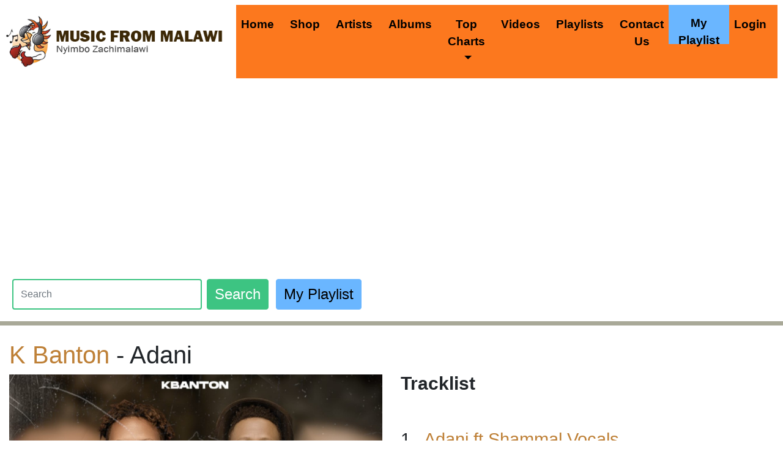

--- FILE ---
content_type: text/html; charset=UTF-8
request_url: https://www.malawi-music.com/K/1161-k-banton/14613-adani-ft-shammal-vocals
body_size: 8678
content:
<!doctype html>
<html lang="en">
  <head>
    <!-- Required meta tags -->
    <meta charset="utf-8">
    <meta description ="Adani released by K Banton.  This Hip Hop song is now available for download from malawi-music.com to your phone or computer. "/>
	
	<link rel="canonical" href="https://www.malawi-music.com/K/1161-k-banton/14613-adani" />
<meta property="og:type" content="website" />
<meta property="og:site_name" content="Malawi-Music.com - Nyimbo Zachimalawi"/>

<meta property="og:title" content="K Banton - Adani (Hip Hop) - Malawi-Music.com" />
<meta property="og:description" content="Adani released by K Banton.  This Hip Hop song is now available for download from malawi-music.com to your phone or computer. " />
<meta property="og:image" content="https://www.malawi-music.com/images/albums/WhatsApp%20Image%202023-08-07%20at%208.42.23%20PM.jpeg" />
<meta property="og:url" content="https://www.malawi-music.com/K/1161-k-banton/14613-adani-ft-shammal-vocals" />
<meta property="fb:app_id" content="372960802833536" />


    <meta name="viewport" content="width=device-width, initial-scale=1, shrink-to-fit=no">
	<link rel="shortcut icon" href="https://www.malawi-music.com/favicon.ico" type="image/x-icon" />
    
        <script src="https://code.jquery.com/jquery-3.5.1.min.js" integrity="sha256-9/aliU8dGd2tb6OSsuzixeV4y/faTqgFtohetphbbj0=" crossorigin="anonymous" type="c67caebc1df0471cbe9edd8c-text/javascript"></script>
  
     <link rel="alternate" href="/feed/" title="Malawi-Music.com RSS feed" type="application/rss+xml" />
    <!-- Bootstrap CSS -->

	<link rel="stylesheet" href="https://maxcdn.bootstrapcdn.com/bootstrap/4.0.0/css/bootstrap.min.css" integrity="sha384-Gn5384xqQ1aoWXA+058RXPxPg6fy4IWvTNh0E263XmFcJlSAwiGgFAW/dAiS6JXm" crossorigin="anonymous">
<script src="https://maxcdn.bootstrapcdn.com/bootstrap/4.0.0/js/bootstrap.min.js" integrity="sha384-JZR6Spejh4U02d8jOt6vLEHfe/JQGiRRSQQxSfFWpi1MquVdAyjUar5+76PVCmYl" crossorigin="anonymous" type="c67caebc1df0471cbe9edd8c-text/javascript"></script>


<script src="https://cdn.jsdelivr.net/npm/@splidejs/splide@latest/dist/js/splide.min.js" type="c67caebc1df0471cbe9edd8c-text/javascript"></script>
<link rel="stylesheet" href="https://cdn.jsdelivr.net/npm/@splidejs/splide@latest/dist/css/splide.min.css">
<!--    <link rel="stylesheet" href="/css/bootstrap.min.css" integrity="sha384-MCw98/SFnGE8fJT3GXwEOngsV7Zt27NXFoaoApmYm81iuXoPkFOJwJ8ERdknLPMO" crossorigin="anonymous"> -->
    
    <link href="/fonts/css/all.css" rel="stylesheet"> <!--load all styles -->
    <link href="/css/style.css?a=dec251" rel="stylesheet"> 



    <title>K Banton - Adani (Hip Hop) - Malawi-Music.com</title>
    <link rel="stylesheet" href="https://cdnjs.cloudflare.com/ajax/libs/font-awesome/4.7.0/css/font-awesome.css" />
        <script type="c67caebc1df0471cbe9edd8c-text/javascript" src="/js/style.js" async defer></script>



<!-- old analytics remove on 1 juky 2023 -->
<!-- Global site tag (gtag.js) - Google Analytics -->
<script async src="https://www.googletagmanager.com/gtag/js?id=UA-17492014-5" type="c67caebc1df0471cbe9edd8c-text/javascript"></script>
<script type="c67caebc1df0471cbe9edd8c-text/javascript">
  window.dataLayer = window.dataLayer || [];
  function gtag(){dataLayer.push(arguments);}
  gtag('js', new Date());

  gtag('config', 'UA-17492014-5');
</script>

<!-- end remove -->

<!-- Google tag (gtag.js) -->
<script async src="https://www.googletagmanager.com/gtag/js?id=G-M068M80DSF" type="c67caebc1df0471cbe9edd8c-text/javascript"></script>
<script type="c67caebc1df0471cbe9edd8c-text/javascript">
  window.dataLayer = window.dataLayer || [];
  function gtag(){dataLayer.push(arguments);}
  gtag('js', new Date());

  gtag('config', 'G-M068M80DSF');
</script>


<script async src="//pagead2.googlesyndication.com/pagead/js/adsbygoogle.js" type="c67caebc1df0471cbe9edd8c-text/javascript"></script>
<script type="c67caebc1df0471cbe9edd8c-text/javascript">
     (adsbygoogle = window.adsbygoogle || []).push({
          google_ad_client: "ca-pub-0498367520857404",
          enable_page_level_ads: true
     });
</script>

<link rel="stylesheet" href="/css/review5.css">


<!-- Facebook Pixel Code -->
<script type="c67caebc1df0471cbe9edd8c-text/javascript">
!function(f,b,e,v,n,t,s)
{if(f.fbq)return;n=f.fbq=function(){n.callMethod?
n.callMethod.apply(n,arguments):n.queue.push(arguments)};
if(!f._fbq)f._fbq=n;n.push=n;n.loaded=!0;n.version='2.0';
n.queue=[];t=b.createElement(e);t.async=!0;
t.src=v;s=b.getElementsByTagName(e)[0];
s.parentNode.insertBefore(t,s)}(window, document,'script',
'https://connect.facebook.net/en_US/fbevents.js');
fbq('init', '570083774102379');
fbq('track', 'PageView');
</script>
<noscript><img height="1" width="1" style="display:none"
src="https://www.facebook.com/tr?id=570083774102379&ev=PageView&noscript=1"
/></noscript>
<!-- End Facebook Pixel Code -->

  </head>
 

  <body>

  <!-- menu starts here -->
<nav class="navbar navbar-expand-lg navbar-light bg-light" style="    padding-left: 10px;">
  <a class="navbar-brand" href="https://www.malawi-music.com">
    <img src="https://www.malawi-music.com/images/Malawi_Music_Logo.png" height="90" class="d-inline-block align-top" alt="Malawi Music">
  </a>
  <button class="navbar-toggler" style="width: 100%" type="button" data-toggle="collapse" data-target="#navbarTogglerDemo02" aria-controls="navbarTogglerDemo02" aria-expanded="false" aria-label="Toggle navigation">
    <span class="navbar-toggler-icon"></span> Menu
  </button>

  <div class="collapse navbar-collapse" id="navbarTogglerDemo02" style="background-color:#fc781e;">
    <ul class="navbar-nav mr-auto mt-2 mt-lg-0" style="text-align: center;">
      <li class="nav-item active">
        <a class="nav-link" href="https://www.malawi-music.com/">Home <span class="sr-only">(current)</span></a>
      </li>
       <li class="nav-item">
        <a class="nav-link" href="https://store.malawi-music.com/">Shop</a>
      </li>
	  <li class="nav-item">
        <a class="nav-link" href="https://m.malawi-music.com/artists.php">Artists</a>
      </li>
    <!--  <li class="nav-item">
        <a class="nav-link" href="https://www.malawi-music.com/artists">Artists</a>
      </li>-->
      <li class="nav-item">
        <a class="nav-link" href="https://m.malawi-music.com/albums.php">Albums</a>
      </li>

       <li class="nav-item dropdown">
        <a class="nav-link dropdown-toggle" href="https://www.malawi-music.com/music-charts" id="navbarDropdown" role="button" data-toggle="dropdown" aria-haspopup="true" aria-expanded="false">
          Top Charts
        </a>
        <div class="dropdown-menu" aria-labelledby="navbarDropdown">
          <a class="dropdown-item" href="https://www.malawi-music.com/music-charts/">Official Top 100 Chart</a>
          <a class="dropdown-item" href="https://www.malawi-music.com/music-charts/hip-hop-top-20/">Urban Top 20 Chart</a>
          <a class="dropdown-item" href="https://www.malawi-music.com/music-charts/reggae-top-20/">Reggae Top 20 Chart</a> 
          <a class="dropdown-item" href="https://www.malawi-music.com/music-charts/gospel-top-20/">Gospel Top 10 Chart</a>
        </div>
      </li>

	  <!-- <li class="nav-item">
        <a class="nav-link" href="https://blog.malawi-music.com/">Blog</a>
      </li> -->
	   <li class="nav-item">
        <a class="nav-link" href="https://videos.malawi-music.com/">Videos</a>
      </li>
	  <li class="nav-item">
        <a class="nav-link" href="https://www.malawi-music.com/playlists">Playlists</a>
      </li>
	    <!--<li class="nav-item">
        <a class="nav-link" href="https://lyrics.malawi-music.com/">Lyrics</a>
      </li>-->
	  <li class="nav-item">
        <a class="nav-link" href="https://www.malawi-music.com/contact-us">Contact Us</a>
      </li>
     <li class="nav-item">
     
		<a style="background-color: #6ab6ff;border: 1px solid #6ab6ff;font-weight:bold;padding: 15px;margin: -10px;height: 64px;cursor: pointer;" type="button" onclick="if (!window.__cfRLUnblockHandlers) return false; if (!window.__cfRLUnblockHandlers) return false; window.location.href='https://www.malawi-music.com/playlist/login.php';" class=" nav-link" data-cf-modified-c67caebc1df0471cbe9edd8c-="">My Playlist</a>
      </li>
	  <li class="nav-item">
	      <a class="nav-link" href="https://www.malawi-music.com/playlist/welcome.php">Login</a>
         
      </li>

    </ul>
    

  </div>
</nav>
 <!--<center>

<a target="_blank" href="https://tnm.co.mw/personal">
<picture>
   <source 
      media="(orientation: landscape)"
      srcset="https://www.malawi-music.com/ads/tnm_desktop.png">
   <source 
      media="(orientation: portrait)"
      srcset="https://www.malawi-music.com/ads/tnm.png">
      
 <img src="https://www.malawi-music.com/ads/tnm_desktop.png" width="100%" style="max-width: 100%;height: auto;" height="auto">
 
</picture>
</a> 

</center> -->  
       <div style="padding:20px;">
       <form class="form-inline my-2 my-lg-0" action="/search.php">
          <input style="border:2px solid #3dc482; height:50px; width: 25%;color: #000;" class="form-control mr-sm-2" type="text" placeholder="Search" name="term" aria-label="Search">
          <button style="background-color: #3dc482;border: 1px solid #3dc482;font-size: 1.5em;color:#fff" class="btn btn-outline-success my-2 my-sm-0" type="submit">Search</button>
          &nbsp;&nbsp;&nbsp;
        <button style="background-color: #6ab6ff;border: 1px solid #6ab6ff;font-size: 1.5em; color:#000" type="button" onclick="if (!window.__cfRLUnblockHandlers) return false; window.location.href='https://www.malawi-music.com/playlist/login.php';" class="btn btn-success" data-cf-modified-c67caebc1df0471cbe9edd8c-="">My Playlist</button>
        
        </form></div>
        


<!-- end of menu --><br><div class="container-fluid" style="border-top: 7px solid #a9a998; margin-top: -25px;"><br>
            
            <div class="row">
            <!-- main bar -->
            <div class="col-md-12"><div class="row">
                            <div class="col-sm-6">
                            <div class="songone"><div><h1 class="artistname"><a href='https://www.malawi-music.com/K/1161-k-banton'>K Banton</a> - Adani</h1></div><div class="songpicture"><img style="max-width: 100%" alt="K Banton " src="https://www.malawi-music.com/timthumb.php?src=https://www.malawi-music.com/images/albums/WhatsApp Image 2023-08-07 at 8.42.23 PM.jpeg&w=1250&q=90" /></div><h2>Adani</h2><br/><iframe src="https://www.facebook.com/plugins/like.php?href=https%3A%2F%2Fwww.malawi-music.comhttps://www.malawi-music.com/K/1161-k-banton/14613-adani&amp;layout=standard&amp;show_faces=true&amp;width=360&amp;action=like&amp;font&amp;colorscheme=light&amp;height=40" scrolling="no" frameborder="0" style="border:none; overflow:hidden; width:360px; height:40px;" allowTransparency="true"></iframe><br /><div id="adsense" style="margin-top:5px;margin-bottom:5px;">
<label style="font-size:14px">Advertisements</label><br/>
<script async src="//pagead2.googlesyndication.com/pagead/js/adsbygoogle.js" type="c67caebc1df0471cbe9edd8c-text/javascript"></script>
<!-- New2018MFMmobileHeader -->
<ins class="adsbygoogle"
     style="display:block"
     data-ad-client="ca-pub-0498367520857404"
     data-ad-slot="4956021866"
     data-ad-format="auto"></ins>
<script type="c67caebc1df0471cbe9edd8c-text/javascript">
(adsbygoogle = window.adsbygoogle || []).push({});
</script>
</div>
<div class="songdetails" style="font-size:1.8em">
                <strong>Album name : </strong>Adani 
                <br /><strong>Artist name : </strong><a href='https://www.malawi-music.com/K/1161-k-banton'>K Banton</a> 
                <br /><strong>Genre : </strong> Hip Hop<br /><div id="adsense" style="margin-top:5px;margin-bottom:5px;">
<label style="font-size:14px">Advertisements</label><br/>
<script async src="//pagead2.googlesyndication.com/pagead/js/adsbygoogle.js" type="c67caebc1df0471cbe9edd8c-text/javascript"></script>
<!-- New2018MFMmobileHeader -->
<ins class="adsbygoogle"
     style="display:block"
     data-ad-client="ca-pub-0498367520857404"
     data-ad-slot="4956021866"
     data-ad-format="auto"></ins>
<script type="c67caebc1df0471cbe9edd8c-text/javascript">
(adsbygoogle = window.adsbygoogle || []).push({});
</script>
</div>
<br /><strong>Year : </strong> 2023<br /><br/><script type="c67caebc1df0471cbe9edd8c-text/javascript" src="//s7.addthis.com/js/300/addthis_widget.js#pubid=ra-5f73576472c67b04"></script><center><div class="addthis_inline_share_toolbox"></div></center></div></div></div><div class="col-sm-6"></br></br><span style="font-size:1.9em" class="tracklist"><strong>Tracklist </strong></span></br></br> <br /><span style="font-size:1.8em">1 . <a href='https://www.malawi-music.com/K/1161-k-banton/14613-adani/21315-adani-ft-shammal-vocals'>Adani ft Shammal Vocals</a><div class="container3">
                    <div id="rate" class="rate21315">
                        <input type="radio" id="star5" name="rating" value="5" />
                        <label for="star5" title="Excellent"></label>
                        <input type="button" id="star4" name="rating" value="4" checked="checked"/>
                        <label for="star4" title="Good"></label>
                        <input type="radio" id="star3" name="rating" value="3" checked="checked"/>
                        <label for="star3" title="Akumveka"></label>
                        <input type="radio" id="star2" name="rating" value="2" checked="checked"/>
                        <label for="star2" title="Wayesesa"></label>
                        <input type="radio" id="star1" name="rating" value="1" checked="checked"/>
                        <label for="star1" title="Mbola"></label>
                    </div>
                    <!--<div class="overall-rating">
                        (Voted <span id="avgrat">4.2</span>
                        by <span id="totalrat">81</span> People)</span>
                    </div>-->
                    
                   
                </div>

                 </span><br /><br /><br /><div style="padding: 10px 10px 10px 0px;">
<script src="https://apis.google.com/js/platform.js" type="c67caebc1df0471cbe9edd8c-text/javascript"></script>
<span style="font-weight:bold;">Subscribe on Youtube : </span><div class="g-ytsubscribe" data-channelid="UCRtLP6Yqu85ZjAoxGP8YssA" data-layout="default" data-count="default"></div>
</div><a href="https://www.instagram.com/musicfrommalawi/" target="_blank">Follow on Instagram</a></div>             
         </div>   
         

             
                        <br>  <br/>
	  
	   




     <br>  <br> 
	  <div style="background-color:#f5f5f5;">
<h3>Top Rated Releases</h3>
 <div class="splide" id="slide2" style="background-color:#f5f5f5;">
    <div class="splide__track">
        <ul class="splide__list">
                    
                         
                        <li class="splide__slide" style=""><a href="https://www.malawi-music.com/B/5077-bwede/17722-nyimbo-za-moralo-vol-1"><img style="border-radius:unset;" src="/timthumb.php?src=https://www.malawi-music.com/images/albums/bwede.jpeg&w=300&h=300&q=100" class="img-fluid mx-auto d-block" alt="Bwede"></a><span style="color:#BE8037;font-size:1.2em;margin-bottom:5px;"><a href="https://www.malawi-music.com/B/5077-bwede/17722-nyimbo-za-moralo-vol-1">Nyimbo Za Moralo Vol. 1</a> - <a href="https://www.malawi-music.com/B/5077-bwede">Bwede</a><br/>
                    <div class="rate" id="rate" style="">
                        <input type="radio" id="star5" name="rating" value="5" required="required"/>
                        <label for="star5" title="Excellent"></label>
                        <input type="radio" id="star4" name="rating" value="4" checked="checked"/>
                        <label for="star4" title="Good"></label>
                        <input type="radio" id="star3" name="rating" value="3" checked="checked"/>
                        <label for="star3" title="Akumveka"></label>
                        <input type="radio" id="star2" name="rating" value="2" checked="checked" />
                        <label for="star2" title="Wayesesa"></label>
                        <input type="radio" id="star1" name="rating" value="1" checked="checked"/>
                        <label for="star1" title="Mbola"></label>
                    </div>
					<br/>
					<!--<span><br/>
                            <img style="width: 20px;margin-right: 6px;" src="/images/micc.png" /><span id="avgrat">mics </span>
                         (<span id="totalrat"> people)</span>-->

                    
               

              </span></li><li class="splide__slide" style=""><a href="https://www.malawi-music.com/B/1428-baxxy/17797-zonsezo-baxxy-mw-bee-jay-prod-new-and-jeydak"><img style="border-radius:unset;" src="/timthumb.php?src=https://www.malawi-music.com/images/albums/ZONSEZO V2 Artwork Small.jpg&w=300&h=300&q=100" class="img-fluid mx-auto d-block" alt="Baxxy"></a><span style="color:#BE8037;font-size:1.2em;margin-bottom:5px;"><a href="https://www.malawi-music.com/B/1428-baxxy/17797-zonsezo-baxxy-mw-bee-jay-prod-new-and-jeydak">Zonsezo (Baxxy Mw & Bee Jay) Prod. NEw and Jeydak</a> - <a href="https://www.malawi-music.com/B/1428-baxxy">Baxxy</a><br/>
                    <div class="rate" id="rate" style="">
                        <input type="radio" id="star5" name="rating" value="5" />
                        <label for="star5" title="Excellent"></label>
                        <input type="radio" id="star4" name="rating" value="4" checked="checked"/>
                        <label for="star4" title="Good"></label>
                        <input type="radio" id="star3" name="rating" value="3" checked="checked"/>
                        <label for="star3" title="Akumveka"></label>
                        <input type="radio" id="star2" name="rating" value="2" checked="checked" />
                        <label for="star2" title="Wayesesa"></label>
                        <input type="radio" id="star1" name="rating" value="1" checked="checked"/>
                        <label for="star1" title="Mbola"></label>
                    </div>
					<br/>
					<!--<span><br/>
                            <img style="width: 20px;margin-right: 6px;" src="/images/micc.png" /><span id="avgrat">mics </span>
                         (<span id="totalrat"> people)</span>-->

                    
               

              </span></li><li class="splide__slide" style=""><a href="https://www.malawi-music.com/B/974-babaz/17850-satana-ft-maninja-clan-young-classic-prod-gogo-movement-kayuni-dct"><img style="border-radius:unset;" src="/timthumb.php?src=https://www.malawi-music.com/images/albums/20251218_104843.jpg&w=300&h=300&q=100" class="img-fluid mx-auto d-block" alt="Babaz"></a><span style="color:#BE8037;font-size:1.2em;margin-bottom:5px;"><a href="https://www.malawi-music.com/B/974-babaz/17850-satana-ft-maninja-clan-young-classic-prod-gogo-movement-kayuni-dct">Satana ft Maninja Clan & Young Classic (Prod. Gogo Movement & Kayuni DCT)</a> - <a href="https://www.malawi-music.com/B/974-babaz">Babaz</a><br/>
                    <div class="rate" id="rate" style="">
                        <input type="radio" id="star5" name="rating" value="5" />
                        <label for="star5" title="Excellent"></label>
                        <input type="radio" id="star4" name="rating" value="4" required="required"/>
                        <label for="star4" title="Good"></label>
                        <input type="radio" id="star3" name="rating" value="3" checked="checked"/>
                        <label for="star3" title="Akumveka"></label>
                        <input type="radio" id="star2" name="rating" value="2" checked="checked" />
                        <label for="star2" title="Wayesesa"></label>
                        <input type="radio" id="star1" name="rating" value="1" checked="checked"/>
                        <label for="star1" title="Mbola"></label>
                    </div>
					<br/>
					<!--<span><br/>
                            <img style="width: 20px;margin-right: 6px;" src="/images/micc.png" /><span id="avgrat">mics </span>
                         (<span id="totalrat"> people)</span>-->

                    
               

              </span></li><li class="splide__slide" style=""><a href="https://www.malawi-music.com/S/4334-suspected-suspect/17795-ndinangovomeleza-prod-clinton"><img style="border-radius:unset;" src="/timthumb.php?src=https://www.malawi-music.com/images/albums/WhatsApp Image 2025-11-24 at 09.23.54.jpeg&w=300&h=300&q=100" class="img-fluid mx-auto d-block" alt="Suspected Suspect"></a><span style="color:#BE8037;font-size:1.2em;margin-bottom:5px;"><a href="https://www.malawi-music.com/S/4334-suspected-suspect/17795-ndinangovomeleza-prod-clinton">Ndinangovomeleza (Prod. Clinton)</a> - <a href="https://www.malawi-music.com/S/4334-suspected-suspect">Suspected Suspect</a><br/>
                    <div class="rate" id="rate" style="">
                        <input type="radio" id="star5" name="rating" value="5" />
                        <label for="star5" title="Excellent"></label>
                        <input type="radio" id="star4" name="rating" value="4" required="required"/>
                        <label for="star4" title="Good"></label>
                        <input type="radio" id="star3" name="rating" value="3" checked="checked"/>
                        <label for="star3" title="Akumveka"></label>
                        <input type="radio" id="star2" name="rating" value="2" checked="checked" />
                        <label for="star2" title="Wayesesa"></label>
                        <input type="radio" id="star1" name="rating" value="1" checked="checked"/>
                        <label for="star1" title="Mbola"></label>
                    </div>
					<br/>
					<!--<span><br/>
                            <img style="width: 20px;margin-right: 6px;" src="/images/micc.png" /><span id="avgrat">mics </span>
                         (<span id="totalrat"> people)</span>-->

                    
               

              </span></li><li class="splide__slide" style=""><a href="https://www.malawi-music.com/S/3678-sean-morgan/17774-pompa-ft-charisma-prod-macia"><img style="border-radius:unset;" src="/timthumb.php?src=https://www.malawi-music.com/images/albums/Pompa.jpeg&w=300&h=300&q=100" class="img-fluid mx-auto d-block" alt="Sean Morgan "></a><span style="color:#BE8037;font-size:1.2em;margin-bottom:5px;"><a href="https://www.malawi-music.com/S/3678-sean-morgan/17774-pompa-ft-charisma-prod-macia">Pompa ft Charisma (Prod. Macia)</a> - <a href="https://www.malawi-music.com/S/3678-sean-morgan">Sean Morgan </a><br/>
                    <div class="rate" id="rate" style="">
                        <input type="radio" id="star5" name="rating" value="5" />
                        <label for="star5" title="Excellent"></label>
                        <input type="radio" id="star4" name="rating" value="4" checked="checked"/>
                        <label for="star4" title="Good"></label>
                        <input type="radio" id="star3" name="rating" value="3" checked="checked"/>
                        <label for="star3" title="Akumveka"></label>
                        <input type="radio" id="star2" name="rating" value="2" checked="checked" />
                        <label for="star2" title="Wayesesa"></label>
                        <input type="radio" id="star1" name="rating" value="1" checked="checked"/>
                        <label for="star1" title="Mbola"></label>
                    </div>
					<br/>
					<!--<span><br/>
                            <img style="width: 20px;margin-right: 6px;" src="/images/micc.png" /><span id="avgrat">mics </span>
                         (<span id="totalrat"> people)</span>-->

                    
               

              </span></li><li class="splide__slide" style=""><a href="https://www.malawi-music.com/B/1769-born-chriss/17705-yangolowa-prod-oops-dj-cover"><img style="border-radius:unset;" src="/timthumb.php?src=https://www.malawi-music.com/images/albums/Yangolowa.jpeg&w=300&h=300&q=100" class="img-fluid mx-auto d-block" alt="Born Chriss"></a><span style="color:#BE8037;font-size:1.2em;margin-bottom:5px;"><a href="https://www.malawi-music.com/B/1769-born-chriss/17705-yangolowa-prod-oops-dj-cover">Yangolowa (Prod. OOPS & Dj Cover)</a> - <a href="https://www.malawi-music.com/B/1769-born-chriss">Born Chriss</a><br/>
                    <div class="rate" id="rate" style="">
                        <input type="radio" id="star5" name="rating" value="5" />
                        <label for="star5" title="Excellent"></label>
                        <input type="radio" id="star4" name="rating" value="4" required="required"/>
                        <label for="star4" title="Good"></label>
                        <input type="radio" id="star3" name="rating" value="3" checked="checked"/>
                        <label for="star3" title="Akumveka"></label>
                        <input type="radio" id="star2" name="rating" value="2" checked="checked" />
                        <label for="star2" title="Wayesesa"></label>
                        <input type="radio" id="star1" name="rating" value="1" checked="checked"/>
                        <label for="star1" title="Mbola"></label>
                    </div>
					<br/>
					<!--<span><br/>
                            <img style="width: 20px;margin-right: 6px;" src="/images/micc.png" /><span id="avgrat">mics </span>
                         (<span id="totalrat"> people)</span>-->

                    
               

              </span></li><li class="splide__slide" style=""><a href="https://www.malawi-music.com/P/25-phyzix/17776-cholapitsa-20-ft-oath"><img style="border-radius:unset;" src="/timthumb.php?src=https://www.malawi-music.com/images/albums/Cholapitsa 2.0 Art.JPG&w=300&h=300&q=100" class="img-fluid mx-auto d-block" alt="Phyzix"></a><span style="color:#BE8037;font-size:1.2em;margin-bottom:5px;"><a href="https://www.malawi-music.com/P/25-phyzix/17776-cholapitsa-20-ft-oath">Cholapitsa 2.0 ft Oath</a> - <a href="https://www.malawi-music.com/P/25-phyzix">Phyzix</a><br/>
                    <div class="rate" id="rate" style="">
                        <input type="radio" id="star5" name="rating" value="5" required="required"/>
                        <label for="star5" title="Excellent"></label>
                        <input type="radio" id="star4" name="rating" value="4" checked="checked"/>
                        <label for="star4" title="Good"></label>
                        <input type="radio" id="star3" name="rating" value="3" checked="checked"/>
                        <label for="star3" title="Akumveka"></label>
                        <input type="radio" id="star2" name="rating" value="2" checked="checked" />
                        <label for="star2" title="Wayesesa"></label>
                        <input type="radio" id="star1" name="rating" value="1" checked="checked"/>
                        <label for="star1" title="Mbola"></label>
                    </div>
					<br/>
					<!--<span><br/>
                            <img style="width: 20px;margin-right: 6px;" src="/images/micc.png" /><span id="avgrat">mics </span>
                         (<span id="totalrat"> people)</span>-->

                    
               

              </span></li><li class="splide__slide" style=""><a href="https://www.malawi-music.com/A/4366-ace-jizzy-and-bee-jay/17721-bars-on-bars-5"><img style="border-radius:unset;" src="/timthumb.php?src=https://www.malawi-music.com/images/albums/Bars On Bars.jpeg&w=300&h=300&q=100" class="img-fluid mx-auto d-block" alt=" Ace Jizzy and Bee Jay"></a><span style="color:#BE8037;font-size:1.2em;margin-bottom:5px;"><a href="https://www.malawi-music.com/A/4366-ace-jizzy-and-bee-jay/17721-bars-on-bars-5">Bars On Bars 5</a> - <a href="https://www.malawi-music.com/A/4366-ace-jizzy-and-bee-jay"> Ace Jizzy and Bee Jay</a><br/>
                    <div class="rate" id="rate" style="">
                        <input type="radio" id="star5" name="rating" value="5" />
                        <label for="star5" title="Excellent"></label>
                        <input type="radio" id="star4" name="rating" value="4" checked="checked"/>
                        <label for="star4" title="Good"></label>
                        <input type="radio" id="star3" name="rating" value="3" checked="checked"/>
                        <label for="star3" title="Akumveka"></label>
                        <input type="radio" id="star2" name="rating" value="2" checked="checked" />
                        <label for="star2" title="Wayesesa"></label>
                        <input type="radio" id="star1" name="rating" value="1" checked="checked"/>
                        <label for="star1" title="Mbola"></label>
                    </div>
					<br/>
					<!--<span><br/>
                            <img style="width: 20px;margin-right: 6px;" src="/images/micc.png" /><span id="avgrat">mics </span>
                         (<span id="totalrat"> people)</span>-->

                    
               

              </span></li>                   </ul>
    </div>
</div>
<br />
</div>
<script type="c67caebc1df0471cbe9edd8c-text/javascript">
   // document.addEventListener( 'DOMContentLoaded', function () {
  new Splide( '#slide2', {
        autoplay    : true,
        type   : 'loop',
		perPage    : 4,
		breakpoints: {
			840: {
				perPage: 1,
			},
		},
  } ).mount();
//} );
</script>   <br>  <br> 
	  
<div style="background-color:#ffffff;">
<h3>Others are listening to</h3>
 <div class="splide" id="slide3" style="background-color:#fff;">
    <div class="splide__track">
        <ul class="splide__list">
                    
                         
                        <li class="splide__slide" style="width:25%;"><a href="https://www.malawi-music.com/D/4705-d3an/15845-dont-be-prod-masclan-spectrum-radar"><img style="border-radius:unset;" src="/timthumb.php?src=https://www.malawi-music.com/images/albums/IMG-20240420-WA0026.jpg&w=300&h=300&q=100" class="img-fluid mx-auto d-block" alt="D3an"></a><span style="color:#BE8037;font-size:1.2em;margin-bottom:5px;"><a href="https://www.malawi-music.com/D/4705-d3an">D3an</a> - <a href="https://www.malawi-music.com/D/4705-d3an/15845-dont-be-prod-masclan-spectrum-radar">Dont Be (Prod. Masclan & Spectrum Radar) </a><br/>
                    <div class="rate" id="rate" style="">
                        <input type="radio" id="star5" name="rating" value="5" />
                        <label for="star5" title="Excellent"></label>
                        <input type="radio" id="star4" name="rating" value="4" />
                        <label for="star4" title="Good"></label>
                        <input type="radio" id="star3" name="rating" value="3" checked="checked"/>
                        <label for="star3" title="Akumveka"></label>
                        <input type="radio" id="star2" name="rating" value="2" checked="checked" />
                        <label for="star2" title="Wayesesa"></label>
                        <input type="radio" id="star1" name="rating" value="1" checked="checked"/>
                        <label for="star1" title="Mbola"></label>
                    </div>
					<br/>
					<!--<span><br/>
                            <img style="width: 20px;margin-right: 6px;" src="/images/micc.png" /><span id="avgrat">mics </span>
                         (<span id="totalrat"> people)</span>-->

                    
               

              </span></li><li class="splide__slide" style="width:25%;"><a href="https://www.malawi-music.com/S/389-san-b/531-kundende"><img style="border-radius:unset;" src="/timthumb.php?src=https://www.malawi-music.com/images/albums/1377441886_malawimusiclogo.jpg&w=300&h=300&q=100" class="img-fluid mx-auto d-block" alt="San B"></a><span style="color:#BE8037;font-size:1.2em;margin-bottom:5px;"><a href="https://www.malawi-music.com/S/389-san-b">San B</a> - <a href="https://www.malawi-music.com/S/389-san-b/531-kundende">Kundende</a><br/>
                    <div class="rate" id="rate" style="">
                        <input type="radio" id="star5" name="rating" value="5" checked="checked"/>
                        <label for="star5" title="Excellent"></label>
                        <input type="radio" id="star4" name="rating" value="4" checked="checked"/>
                        <label for="star4" title="Good"></label>
                        <input type="radio" id="star3" name="rating" value="3" checked="checked"/>
                        <label for="star3" title="Akumveka"></label>
                        <input type="radio" id="star2" name="rating" value="2" checked="checked" />
                        <label for="star2" title="Wayesesa"></label>
                        <input type="radio" id="star1" name="rating" value="1" checked="checked"/>
                        <label for="star1" title="Mbola"></label>
                    </div>
					<br/>
					<!--<span><br/>
                            <img style="width: 20px;margin-right: 6px;" src="/images/micc.png" /><span id="avgrat">mics </span>
                         (<span id="totalrat"> people)</span>-->

                    
               

              </span></li><li class="splide__slide" style="width:25%;"><a href="https://www.malawi-music.com/D/4705-d3an/15911-zokhumba-prod-masclan-records"><img style="border-radius:unset;" src="/timthumb.php?src=https://www.malawi-music.com/images/albums/IMG-20240505-WA0005.jpg&w=300&h=300&q=100" class="img-fluid mx-auto d-block" alt="D3an"></a><span style="color:#BE8037;font-size:1.2em;margin-bottom:5px;"><a href="https://www.malawi-music.com/D/4705-d3an">D3an</a> - <a href="https://www.malawi-music.com/D/4705-d3an/15911-zokhumba-prod-masclan-records">Zokhumba (Prod. Masclan Records)</a><br/>
                    <div class="rate" id="rate" style="">
                        <input type="radio" id="star5" name="rating" value="5" />
                        <label for="star5" title="Excellent"></label>
                        <input type="radio" id="star4" name="rating" value="4" checked="checked"/>
                        <label for="star4" title="Good"></label>
                        <input type="radio" id="star3" name="rating" value="3" checked="checked"/>
                        <label for="star3" title="Akumveka"></label>
                        <input type="radio" id="star2" name="rating" value="2" checked="checked" />
                        <label for="star2" title="Wayesesa"></label>
                        <input type="radio" id="star1" name="rating" value="1" checked="checked"/>
                        <label for="star1" title="Mbola"></label>
                    </div>
					<br/>
					<!--<span><br/>
                            <img style="width: 20px;margin-right: 6px;" src="/images/micc.png" /><span id="avgrat">mics </span>
                         (<span id="totalrat"> people)</span>-->

                    
               

              </span></li><li class="splide__slide" style="width:25%;"><a href="https://www.malawi-music.com/S/389-san-b/2676-nsanje"><img style="border-radius:unset;" src="/timthumb.php?src=https://www.malawi-music.com/images/albums/San-B-Vision.jpg&w=300&h=300&q=100" class="img-fluid mx-auto d-block" alt="San B"></a><span style="color:#BE8037;font-size:1.2em;margin-bottom:5px;"><a href="https://www.malawi-music.com/S/389-san-b">San B</a> - <a href="https://www.malawi-music.com/S/389-san-b/2676-nsanje">Nsanje</a><br/>
                    <div class="rate" id="rate" style="">
                        <input type="radio" id="star5" name="rating" value="5" required="required"/>
                        <label for="star5" title="Excellent"></label>
                        <input type="radio" id="star4" name="rating" value="4" checked="checked"/>
                        <label for="star4" title="Good"></label>
                        <input type="radio" id="star3" name="rating" value="3" checked="checked"/>
                        <label for="star3" title="Akumveka"></label>
                        <input type="radio" id="star2" name="rating" value="2" checked="checked" />
                        <label for="star2" title="Wayesesa"></label>
                        <input type="radio" id="star1" name="rating" value="1" checked="checked"/>
                        <label for="star1" title="Mbola"></label>
                    </div>
					<br/>
					<!--<span><br/>
                            <img style="width: 20px;margin-right: 6px;" src="/images/micc.png" /><span id="avgrat">mics </span>
                         (<span id="totalrat"> people)</span>-->

                    
               

              </span></li><li class="splide__slide" style="width:25%;"><a href="https://www.malawi-music.com/G/916-ghetto-mongers-music/1503-mkazi"><img style="border-radius:unset;" src="/timthumb.php?src=https://www.malawi-music.com/images/albums/mkazi.jpg&w=300&h=300&q=100" class="img-fluid mx-auto d-block" alt="Ghetto Mongers Music"></a><span style="color:#BE8037;font-size:1.2em;margin-bottom:5px;"><a href="https://www.malawi-music.com/G/916-ghetto-mongers-music">Ghetto Mongers Music</a> - <a href="https://www.malawi-music.com/G/916-ghetto-mongers-music/1503-mkazi">Mkazi</a><br/>
                    <div class="rate" id="rate" style="">
                        <input type="radio" id="star5" name="rating" value="5" />
                        <label for="star5" title="Excellent"></label>
                        <input type="radio" id="star4" name="rating" value="4" />
                        <label for="star4" title="Good"></label>
                        <input type="radio" id="star3" name="rating" value="3" />
                        <label for="star3" title="Akumveka"></label>
                        <input type="radio" id="star2" name="rating" value="2"  />
                        <label for="star2" title="Wayesesa"></label>
                        <input type="radio" id="star1" name="rating" value="1" />
                        <label for="star1" title="Mbola"></label>
                    </div>
					<br/>
					<!--<span><br/>
                            <img style="width: 20px;margin-right: 6px;" src="/images/micc.png" /><span id="avgrat">mics </span>
                         (<span id="totalrat"> people)</span>-->

                    
               

              </span></li><li class="splide__slide" style="width:25%;"><a href="https://www.malawi-music.com/S/389-san-b/5089-yenda"><img style="border-radius:unset;" src="/timthumb.php?src=https://www.malawi-music.com/images/albums/San-B-Yenda.jpg&w=300&h=300&q=100" class="img-fluid mx-auto d-block" alt="San B"></a><span style="color:#BE8037;font-size:1.2em;margin-bottom:5px;"><a href="https://www.malawi-music.com/S/389-san-b">San B</a> - <a href="https://www.malawi-music.com/S/389-san-b/5089-yenda">Yenda</a><br/>
                    <div class="rate" id="rate" style="">
                        <input type="radio" id="star5" name="rating" value="5" checked="checked"/>
                        <label for="star5" title="Excellent"></label>
                        <input type="radio" id="star4" name="rating" value="4" checked="checked"/>
                        <label for="star4" title="Good"></label>
                        <input type="radio" id="star3" name="rating" value="3" checked="checked"/>
                        <label for="star3" title="Akumveka"></label>
                        <input type="radio" id="star2" name="rating" value="2" checked="checked" />
                        <label for="star2" title="Wayesesa"></label>
                        <input type="radio" id="star1" name="rating" value="1" checked="checked"/>
                        <label for="star1" title="Mbola"></label>
                    </div>
					<br/>
					<!--<span><br/>
                            <img style="width: 20px;margin-right: 6px;" src="/images/micc.png" /><span id="avgrat">mics </span>
                         (<span id="totalrat"> people)</span>-->

                    
               

              </span></li><li class="splide__slide" style="width:25%;"><a href="https://www.malawi-music.com/A/739-achina-gattah-ase/15560-ama-prod-cia"><img style="border-radius:unset;" src="/timthumb.php?src=https://www.malawi-music.com/images/albums/Achina Gattah Ase - Ama.jpg&w=300&h=300&q=100" class="img-fluid mx-auto d-block" alt="Achina Gattah Ase"></a><span style="color:#BE8037;font-size:1.2em;margin-bottom:5px;"><a href="https://www.malawi-music.com/A/739-achina-gattah-ase">Achina Gattah Ase</a> - <a href="https://www.malawi-music.com/A/739-achina-gattah-ase/15560-ama-prod-cia">Ama (Prod. CIA)</a><br/>
                    <div class="rate" id="rate" style="">
                        <input type="radio" id="star5" name="rating" value="5" />
                        <label for="star5" title="Excellent"></label>
                        <input type="radio" id="star4" name="rating" value="4" checked="checked"/>
                        <label for="star4" title="Good"></label>
                        <input type="radio" id="star3" name="rating" value="3" checked="checked"/>
                        <label for="star3" title="Akumveka"></label>
                        <input type="radio" id="star2" name="rating" value="2" checked="checked" />
                        <label for="star2" title="Wayesesa"></label>
                        <input type="radio" id="star1" name="rating" value="1" checked="checked"/>
                        <label for="star1" title="Mbola"></label>
                    </div>
					<br/>
					<!--<span><br/>
                            <img style="width: 20px;margin-right: 6px;" src="/images/micc.png" /><span id="avgrat">mics </span>
                         (<span id="totalrat"> people)</span>-->

                    
               

              </span></li><li class="splide__slide" style="width:25%;"><a href="https://www.malawi-music.com/S/389-san-b/12607-zonse-prod-by-don-foxxy"><img style="border-radius:unset;" src="/timthumb.php?src=https://www.malawi-music.com/images/albums/Zonse-Recovered.jpg&w=300&h=300&q=100" class="img-fluid mx-auto d-block" alt="San B"></a><span style="color:#BE8037;font-size:1.2em;margin-bottom:5px;"><a href="https://www.malawi-music.com/S/389-san-b">San B</a> - <a href="https://www.malawi-music.com/S/389-san-b/12607-zonse-prod-by-don-foxxy">Zonse (Prod by Don Foxxy)</a><br/>
                    <div class="rate" id="rate" style="">
                        <input type="radio" id="star5" name="rating" value="5" />
                        <label for="star5" title="Excellent"></label>
                        <input type="radio" id="star4" name="rating" value="4" required="required"/>
                        <label for="star4" title="Good"></label>
                        <input type="radio" id="star3" name="rating" value="3" checked="checked"/>
                        <label for="star3" title="Akumveka"></label>
                        <input type="radio" id="star2" name="rating" value="2" checked="checked" />
                        <label for="star2" title="Wayesesa"></label>
                        <input type="radio" id="star1" name="rating" value="1" checked="checked"/>
                        <label for="star1" title="Mbola"></label>
                    </div>
					<br/>
					<!--<span><br/>
                            <img style="width: 20px;margin-right: 6px;" src="/images/micc.png" /><span id="avgrat">mics </span>
                         (<span id="totalrat"> people)</span>-->

                    
               

              </span></li>                   </ul>
    </div>
</div>
<br />
</div>
<script type="c67caebc1df0471cbe9edd8c-text/javascript">
   // document.addEventListener( 'DOMContentLoaded', function () {
  new Splide( '#slide3', {
        autoplay    : true,
        type   : 'loop',
		perPage    : 4,
		breakpoints: {
			640: {
				perPage: 1,
			},
		},
  } ).mount();
//} );
</script>   <br>  <br>
	  <div class="row">
<div class="col-md-6" style="">
<h3 style="margin-bottom: 0px;">Podcast</h3>
<iframe width="100%" height="400" src="https://www.youtube.com/embed/videoseries?list=PL2sMF9W3z2aFH1C5Yp5pjXEkbkmJREaFD" title="YouTube video player" frameborder="0" allow="accelerometer; autoplay; clipboard-write; encrypted-media; gyroscope; picture-in-picture; web-share" allowfullscreen></iframe></div>

<div class="col-md-6" style="">
   <h3 style="margin-bottom: 0px;">Featured Video</h3>

<iframe width="100%" height="400" src="https://www.youtube.com/embed/videoseries?list=PLk6gYwyt0Wc1qAif7XErBfs093yqm4JP9" frameborder="0" allowfullscreen></iframe>
</div>
</div>




   <br>  <br>  
           
		 <h3>Other Popular Artists</h3> 
		 
 <div class="splide" id="slider3">
    <div class="splide__track">
        <ul class="splide__list">
                      <!--  <div class="carousel-item col-12 col-sm-6 col-md-4 col-lg-3 active">
                            <img src="assets/img/backgrounds/1.jpg" class="img-fluid mx-auto d-block" alt="fdgfd">
                        </div>-->
                        
                        <li class="splide__slide"><span style="color:#BE8037;font-size:1.5em;margin-bottom:5px;font-weight: bold;"><center><a href="https://www.malawi-music.com/A/739-achina-gattah-ase">Achina Gattah Ase</a><br/></center></span><center> Hip Hop</center>
                                            <a href="https://www.malawi-music.com/A/739-achina-gattah-ase"><img src="/timthumb.php?src=https://www.malawi-music.com/images/artists/achina.jpg&w=300&h=300&q=100" class="img-fluid mx-auto d-block" alt="Achina Gattah Ase"></a>
                                            </li><li class="splide__slide"><span style="color:#BE8037;font-size:1.5em;margin-bottom:5px;font-weight: bold;"><center><a href="https://www.malawi-music.com/B/1961-blex-kapox">Blex Kapox </a><br/></center></span><center> Dancehall</center>
                                            <a href="https://www.malawi-music.com/B/1961-blex-kapox"><img src="/timthumb.php?src=https://www.malawi-music.com/images/artists/kapox.JPG&w=300&h=300&q=100" class="img-fluid mx-auto d-block" alt="Blex Kapox "></a>
                                            </li><li class="splide__slide"><span style="color:#BE8037;font-size:1.5em;margin-bottom:5px;font-weight: bold;"><center><a href="https://www.malawi-music.com/B/5077-bwede">Bwede</a><br/></center></span><center> Rock</center>
                                            <a href="https://www.malawi-music.com/B/5077-bwede"><img src="/timthumb.php?src=https://www.malawi-music.com/images/artists/bwede.jpg&w=300&h=300&q=100" class="img-fluid mx-auto d-block" alt="Bwede"></a>
                                            </li><li class="splide__slide"><span style="color:#BE8037;font-size:1.5em;margin-bottom:5px;font-weight: bold;"><center><a href="https://www.malawi-music.com/V/1752-vybez-killer">Vybez Killer</a><br/></center></span><center> Dancehall</center>
                                            <a href="https://www.malawi-music.com/V/1752-vybez-killer"><img src="/timthumb.php?src=https://www.malawi-music.com/images/artists/v killer.jpg&w=300&h=300&q=100" class="img-fluid mx-auto d-block" alt="Vybez Killer"></a>
                                            </li><li class="splide__slide"><span style="color:#BE8037;font-size:1.5em;margin-bottom:5px;font-weight: bold;"><center><a href="https://www.malawi-music.com/I/4541-inkosi-jay-vee">Inkosi Jay Vee</a><br/></center></span><center> Dancehall</center>
                                            <a href="https://www.malawi-music.com/I/4541-inkosi-jay-vee"><img src="/timthumb.php?src=https://www.malawi-music.com/images/artists/jayvee.jpg&w=300&h=300&q=100" class="img-fluid mx-auto d-block" alt="Inkosi Jay Vee"></a>
                                            </li>                   </ul>
    </div>
</div>
<br/><br/>
<script type="c67caebc1df0471cbe9edd8c-text/javascript">
   // document.addEventListener( 'DOMContentLoaded', function () {
  new Splide( '#slider3', {
        autoplay    : true,
        type   : 'loop',
		perPage    : 4,
		breakpoints: {
			640: {
				perPage: 1,
			},
		},
  } ).mount();
//} );
</script>   <br>  <br> 
            
            
<!--<h3 style="margin-top:18px">&nbsp;&nbsp;&nbsp;Upcoming Events</h3> -->
         
          </div>

        <!-- sidebar
        <div class="col-md-3">
        <br />
                    </div> -->
    </div>
</div>             




              

             
                

        


<!-- footer -->
<!-- Footer -->
<footer class="page-footer font-small" style="background-color:#343a40; color:white;">

    <div style="background-color: #be8037;">
      <div class="container-fluid">

        <!-- Grid row-->
        <div class="row py-4 d-flex align-items-center">

          <!-- Grid column -->
          <div class="col-md-6 col-lg-5 text-center text-md-left mb-4 mb-md-0" style="color:white;">
            <h6 class="mb-0">To stay up-to-date with the latest find us on <a style="color:#ffffff !important;" href="https://www.facebook.com/musicfrommalawi" target="_blank">Facebook</a> and follow us on <a style="color:#ffffff !important;" href="https://twitter.com/MusicFromMalawi" target="_blank">Twitter</a>.</h6>
          </div>
          <!-- Grid column -->

          <!-- Grid column -->
          <div class="col-md-6 col-lg-7 text-center text-md-right" style="color:white;">

            <!-- Facebook -->
            <a href="https://www.facebook.com/musicfrommalawi" target="_blank" id="footerlinks" ><i class="fab fa-facebook-f white-text mr-4"> </i>
            </a>
            <!-- Twitter -->
            <a href="https://twitter.com/MusicFromMalawi" target="_blank" id="footerlinks" >
              <i class="fab fa-twitter white-text mr-4"> </i>
            </a>
            <!--Instagram-->
            <a href="https://www.instagram.com/nyimbo_zachimalawi/" target="_blank" id="footerlinks">
              <i class="fab fa-instagram white-text"> </i>
            </a>

          </div>
          <!-- Grid column -->

        </div>
        <!-- Grid row-->

      </div>
    </div>
 
      
<div class="footer2" style="text-align:center;">

<div style="padding:10px; font-size:14px">Discover new music : <a href="/music-charts/">Official Malawi Music Top 20 Chart</a> | <a href="/music-charts/hip-hop-top-20/">Urban Top 20 Chart</a> | <a href="/music-charts/reggae-top-20/">Reggea Top 20 Chart</a> | <a href="/music-charts/gospel-top-20/">Gospel Top 20 Chart</a> | <a target="_blank" href="https://www.youtube.com/channel/UCRtLP6Yqu85ZjAoxGP8YssA">YouTube Channel</a> </div>

<div style="padding:10px; font-size:14px">Stream and Download : <a href="https://www.malawi-music.com/playlist-22-best-of-2024-malawi-music-com">Best of 2025</a> | <a href="https://www.malawi-music.com/playlist-21-best-of-2024-malawi-music-com">Best of 2024</a> | <a href="
https://www.malawi-music.com/playlist-20-best-of-2023-malawi-music-com">Best of 2023</a> | <a href="https://www.malawi-music.com/playlist-19-best-of-2022-malawi-music-com">Best of 2022</a> | <a href="https://www.malawi-music.com/playlist-18-best-of-2021-malawi-music-com">Best of 2021</a> | <a href="https://www.malawi-music.com/playlist-17-best-of-2020-malawi-music-com">Best of 2020</a> | <a href="https://www.malawi-music.com/playlist-16-best-of-2019-malawi-music-com">Best of 2019</a> | <a href="https://www.malawi-music.com/playlist-15-best-of-2018-malawi-music-com">Best of 2018</a> | <a href="https://www.malawi-music.com/playlist-37-best-of-2017-malawi-music-com">Best of 2017</a> | <a href="https://www.malawi-music.com/playlist-1-best-of-2016-jan-to-sept-malawi-music-com">Best of 2016</a> | <a href="https://www.malawi-music.com/playlist-2-best-of-2015-malawi-music-com">Best of 2015</a> | <a href="https://www.malawi-music.com/playlist-7-best-of-2014-malawi-music-com">Best of 2014</a> | <a href="https://www.malawi-music.com/playlist-8-best-of-2013-malawi-music-com">Best of 2013</a> | <a href="https://www.malawi-music.com/playlist-9-best-of-2012-malawi-music-com">Best of 2012</a> | <a href="https://www.malawi-music.com/playlist-10-best-of-2011-malawi-music-com">Best of 2011</a></div>

<div style="padding:10px;font-size:14px"><a href="/faq/">Frequently Asked Questions (FAQ)</a> | <a href="/contact-us/">Contact us</a> | <a href="/privacy-policy/">Privacy Policy</a> | <a href="/terms-and-conditions/">Terms and Conditions</a> | <a href="/faq/">Submit music</a> | <a href="/contact-us/donate/">Donate</a></div>

<table border="0" style="font-size: 14px;margin: 0 auto;">
<tbody>
<tr>
<td><center><img border="0" style="line-height: 1.3em;" src="https://www.malawi-music.com/mam.png"> <!--<img border="0" style="line-height: 1.3em;" src="https://www.malawi-music.com/cosoma.jpg">--></center>
</td>
</tr>
<tr>
<td style="margin-left:5px;">
<p>We are proudly working with Musicians Union of Malawi (MAM) -&nbsp;<span style="line-height: 1.3em;">Southern Divison </span> <!--& Copyrights Society of Malawi (COSOMA)--></p>
</td>
</tr>
</tbody>
</table>


			</div>



    <!-- Copyright -->
    <div class="footer-copyright text-center py-3"  style="background-color:#212529; color:white;">&copy 2010 - 2026      <a href="https://www.malawi-music.com" id="footerlinks">Malawi Music</a> website released by Dot Solutions.
    </div>
    <!-- Copyright -->

  </footer>

  
  <!-- Footer -->
  
<script type="c67caebc1df0471cbe9edd8c-text/javascript">(function(d, t, e, m){
    
    // Async Rating-Widget initialization.
    window.RW_Async_Init = function(){
                
        RW.init({
            huid: "294308",
            uid: "c4607f4aaadd08fe552c2fd7b0139f95",
            source: "website",
            options: {
                "advanced": {
                    "text": {
                        "rateAwful": "Mbola",
                        "ratePoor": "Wayesesa",
                        "rateAverage": "Akumveka",
                        "rateThis": "Vote for this",
                        "thanks": "Zikomo"
                    }
                },
                "size": "medium",
                "style": "flat_brown",
                "isDummy": false
            } 
        });
        RW.render();
    };
        // Append Rating-Widget JavaScript library.
    var rw, s = d.getElementsByTagName(e)[0], id = "rw-js",
        l = d.location, ck = "Y" + t.getFullYear() + 
        "M" + t.getMonth() + "D" + t.getDate(), p = l.protocol,
        f = ((l.search.indexOf("DBG=") > -1) ? "" : ".min"),
        a = ("https:" == p ? "secure." + m + "js/" : "js." + m);
    if (d.getElementById(id)) return;              
    rw = d.createElement(e);
    rw.id = id; rw.async = true; rw.type = "text/javascript";
    rw.src = p + "//" + a + "external" + f + ".js?ck=" + ck;
    s.parentNode.insertBefore(rw, s);
    }(document, new Date(), "script", "rating-widget.com/"));</script>
    
      
    <!-- Optional JavaScript -->
    <!-- jQuery first, then Popper.js, then Bootstrap JS -->

    <!--<script src="/js/jquery-3.3.1.slim.min.js"></script>-->
    
   <!-- <link rel="stylesheet" href="https://maxcdn.bootstrapcdn.com/bootstrap/3.4.1/css/bootstrap.min.css"> -->
    <!-- <script src="/js/bootstrap.min.js"></script> 
    <script src="/js/facebook.js"></script>
    <script src="/js/validator.js"></script>
    <script defer src="/fonts/js/all.js"></script>load all styles -->
   
      
  <!-- <script src="https://ajax.googleapis.com/ajax/libs/jquery/3.5.1/jquery.min.js"></script>
 <script src="https://maxcdn.bootstrapcdn.com/bootstrap/3.4.1/js/bootstrap.min.js"></script>-->
    
  <script src="/cdn-cgi/scripts/7d0fa10a/cloudflare-static/rocket-loader.min.js" data-cf-settings="c67caebc1df0471cbe9edd8c-|49" defer></script><script defer src="https://static.cloudflareinsights.com/beacon.min.js/vcd15cbe7772f49c399c6a5babf22c1241717689176015" integrity="sha512-ZpsOmlRQV6y907TI0dKBHq9Md29nnaEIPlkf84rnaERnq6zvWvPUqr2ft8M1aS28oN72PdrCzSjY4U6VaAw1EQ==" data-cf-beacon='{"version":"2024.11.0","token":"d4d14f13920142d59ff17e0ece173239","r":1,"server_timing":{"name":{"cfCacheStatus":true,"cfEdge":true,"cfExtPri":true,"cfL4":true,"cfOrigin":true,"cfSpeedBrain":true},"location_startswith":null}}' crossorigin="anonymous"></script>
</body>
</html>

--- FILE ---
content_type: text/html; charset=utf-8
request_url: https://accounts.google.com/o/oauth2/postmessageRelay?parent=https%3A%2F%2Fwww.malawi-music.com&jsh=m%3B%2F_%2Fscs%2Fabc-static%2F_%2Fjs%2Fk%3Dgapi.lb.en.2kN9-TZiXrM.O%2Fd%3D1%2Frs%3DAHpOoo_B4hu0FeWRuWHfxnZ3V0WubwN7Qw%2Fm%3D__features__
body_size: 163
content:
<!DOCTYPE html><html><head><title></title><meta http-equiv="content-type" content="text/html; charset=utf-8"><meta http-equiv="X-UA-Compatible" content="IE=edge"><meta name="viewport" content="width=device-width, initial-scale=1, minimum-scale=1, maximum-scale=1, user-scalable=0"><script src='https://ssl.gstatic.com/accounts/o/2580342461-postmessagerelay.js' nonce="M-JoHI1weX8XHUhOvJnMkw"></script></head><body><script type="text/javascript" src="https://apis.google.com/js/rpc:shindig_random.js?onload=init" nonce="M-JoHI1weX8XHUhOvJnMkw"></script></body></html>

--- FILE ---
content_type: text/html; charset=utf-8
request_url: https://www.google.com/recaptcha/api2/aframe
body_size: 259
content:
<!DOCTYPE HTML><html><head><meta http-equiv="content-type" content="text/html; charset=UTF-8"></head><body><script nonce="jx4ZAIepVB6YuSiw3Z3RlA">/** Anti-fraud and anti-abuse applications only. See google.com/recaptcha */ try{var clients={'sodar':'https://pagead2.googlesyndication.com/pagead/sodar?'};window.addEventListener("message",function(a){try{if(a.source===window.parent){var b=JSON.parse(a.data);var c=clients[b['id']];if(c){var d=document.createElement('img');d.src=c+b['params']+'&rc='+(localStorage.getItem("rc::a")?sessionStorage.getItem("rc::b"):"");window.document.body.appendChild(d);sessionStorage.setItem("rc::e",parseInt(sessionStorage.getItem("rc::e")||0)+1);localStorage.setItem("rc::h",'1768483918006');}}}catch(b){}});window.parent.postMessage("_grecaptcha_ready", "*");}catch(b){}</script></body></html>

--- FILE ---
content_type: text/css
request_url: https://www.malawi-music.com/css/review5.css
body_size: -213
content:
* {
     box-sizing: border-box;
}
 @-webkit-keyframes ticker {
     0% {
         -webkit-transform: translate3d(0, 0, 0);
         transform: translate3d(0, 0, 0);
         visibility: visible;
    }
     100% {
         -webkit-transform: translate3d(-100%, 0, 0);
         transform: translate3d(-100%, 0, 0);
    }
}
 @keyframes ticker {
     0% {
         -webkit-transform: translate3d(0, 0, 0);
         transform: translate3d(0, 0, 0);
         visibility: visible;
    }
     100% {
         -webkit-transform: translate3d(-100%, 0, 0);
         transform: translate3d(-100%, 0, 0);
    }
}
 .ticker-wrap {
     position: fixed;
     bottom: 0;
     width: 100%;
     overflow: hidden;
     height: 2rem;
     background-color: rgba(190, 128, 55, 0.9);
     padding-left: 100%;
     box-sizing: content-box;
     z-index: 99999;
     margin-left: -15px;
}
 .ticker-wrap .ticker {
     display: inline-block;
     height: 2rem;
     line-height: 2rem;
     white-space: nowrap;
     padding-right: 100%;
     box-sizing: content-box;
     -webkit-animation-iteration-count: infinite;
     animation-iteration-count: infinite;
     -webkit-animation-timing-function: linear;
     animation-timing-function: linear;
     -webkit-animation-name: ticker;
     animation-name: ticker;
     -webkit-animation-duration: 60s;
     animation-duration: 60s;
}
 .ticker-wrap .ticker__item {
     display: inline-block;
     padding: 0 1rem;
     font-size: 1.5rem;
     color: white;
}
 

